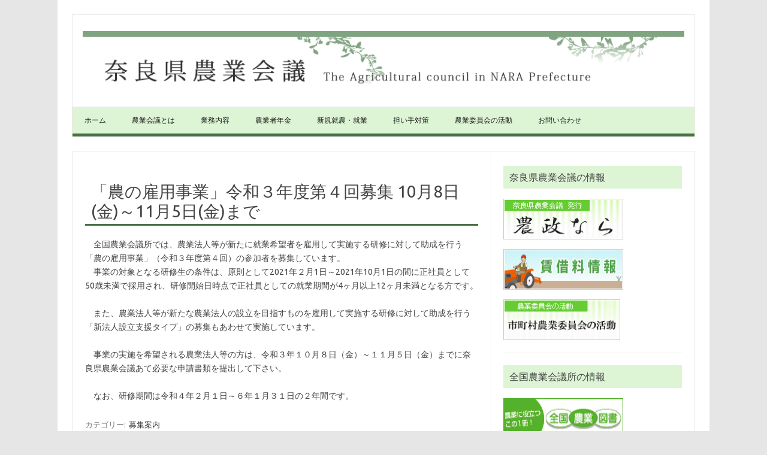

--- FILE ---
content_type: text/html; charset=UTF-8
request_url: https://www.nara-kaigi.jp/?p=1498
body_size: 20793
content:
<!DOCTYPE html>
<!--[if IE 7]>
<html class="ie ie7" lang="ja">
<![endif]-->
<!--[if IE 8]>
<html class="ie ie8" lang="ja">
<![endif]-->
<!--[if !(IE 7) | !(IE 8)  ]><!-->
<html lang="ja">
<!--<![endif]-->
<head>
<meta charset="UTF-8">
<meta name="viewport" content="width=device-width, initial-scale=1">
<link rel="profile" href="http://gmpg.org/xfn/11">
<link rel="pingback" href="https://www.nara-kaigi.jp/wp/xmlrpc.php" />
<!--[if lt IE 9]>
<![endif]-->
<title>「農の雇用事業」令和３年度第４回募集 10月8日(金)～11月5日(金)まで &#8211; 奈良県農業会議</title>
<link rel='dns-prefetch' href='//fonts.googleapis.com' />
<link rel='dns-prefetch' href='//s.w.org' />
<link rel="alternate" type="application/rss+xml" title="奈良県農業会議 &raquo; フィード" href="https://www.nara-kaigi.jp/?feed=rss2" />
<link rel="alternate" type="application/rss+xml" title="奈良県農業会議 &raquo; コメントフィード" href="https://www.nara-kaigi.jp/?feed=comments-rss2" />
		<script type="text/javascript">
			window._wpemojiSettings = {"baseUrl":"https:\/\/s.w.org\/images\/core\/emoji\/11.2.0\/72x72\/","ext":".png","svgUrl":"https:\/\/s.w.org\/images\/core\/emoji\/11.2.0\/svg\/","svgExt":".svg","source":{"concatemoji":"https:\/\/www.nara-kaigi.jp\/wp\/wp-includes\/js\/wp-emoji-release.min.js?ver=5.1.19"}};
			!function(e,a,t){var n,r,o,i=a.createElement("canvas"),p=i.getContext&&i.getContext("2d");function s(e,t){var a=String.fromCharCode;p.clearRect(0,0,i.width,i.height),p.fillText(a.apply(this,e),0,0);e=i.toDataURL();return p.clearRect(0,0,i.width,i.height),p.fillText(a.apply(this,t),0,0),e===i.toDataURL()}function c(e){var t=a.createElement("script");t.src=e,t.defer=t.type="text/javascript",a.getElementsByTagName("head")[0].appendChild(t)}for(o=Array("flag","emoji"),t.supports={everything:!0,everythingExceptFlag:!0},r=0;r<o.length;r++)t.supports[o[r]]=function(e){if(!p||!p.fillText)return!1;switch(p.textBaseline="top",p.font="600 32px Arial",e){case"flag":return s([55356,56826,55356,56819],[55356,56826,8203,55356,56819])?!1:!s([55356,57332,56128,56423,56128,56418,56128,56421,56128,56430,56128,56423,56128,56447],[55356,57332,8203,56128,56423,8203,56128,56418,8203,56128,56421,8203,56128,56430,8203,56128,56423,8203,56128,56447]);case"emoji":return!s([55358,56760,9792,65039],[55358,56760,8203,9792,65039])}return!1}(o[r]),t.supports.everything=t.supports.everything&&t.supports[o[r]],"flag"!==o[r]&&(t.supports.everythingExceptFlag=t.supports.everythingExceptFlag&&t.supports[o[r]]);t.supports.everythingExceptFlag=t.supports.everythingExceptFlag&&!t.supports.flag,t.DOMReady=!1,t.readyCallback=function(){t.DOMReady=!0},t.supports.everything||(n=function(){t.readyCallback()},a.addEventListener?(a.addEventListener("DOMContentLoaded",n,!1),e.addEventListener("load",n,!1)):(e.attachEvent("onload",n),a.attachEvent("onreadystatechange",function(){"complete"===a.readyState&&t.readyCallback()})),(n=t.source||{}).concatemoji?c(n.concatemoji):n.wpemoji&&n.twemoji&&(c(n.twemoji),c(n.wpemoji)))}(window,document,window._wpemojiSettings);
		</script>
		<style type="text/css">
img.wp-smiley,
img.emoji {
	display: inline !important;
	border: none !important;
	box-shadow: none !important;
	height: 1em !important;
	width: 1em !important;
	margin: 0 .07em !important;
	vertical-align: -0.1em !important;
	background: none !important;
	padding: 0 !important;
}
</style>
	<link rel='stylesheet' id='wp-block-library-css'  href='https://www.nara-kaigi.jp/wp/wp-includes/css/dist/block-library/style.min.css?ver=5.1.19' type='text/css' media='all' />
<link rel='stylesheet' id='parent-style-css'  href='https://www.nara-kaigi.jp/wp/wp-content/themes/iconic-one/style.css?ver=5.1.19' type='text/css' media='all' />
<link rel='stylesheet' id='child-style-css'  href='https://www.nara-kaigi.jp/wp/wp-content/themes/Iconic-One-Child/style.css?ver=2.1.9' type='text/css' media='all' />
<link rel='stylesheet' id='themonic-fonts-css'  href='https://fonts.googleapis.com/css?family=Ubuntu%3A400%2C700&#038;subset=latin%2Clatin-ext' type='text/css' media='all' />
<link rel='stylesheet' id='themonic-style-css'  href='https://www.nara-kaigi.jp/wp/wp-content/themes/Iconic-One-Child/style.css?ver=1.7.8' type='text/css' media='all' />
<link rel='stylesheet' id='custom-style-css'  href='https://www.nara-kaigi.jp/wp/wp-content/themes/iconic-one/custom.css?ver=5.1.19' type='text/css' media='all' />
<!--[if lt IE 9]>
<link rel='stylesheet' id='themonic-ie-css'  href='https://www.nara-kaigi.jp/wp/wp-content/themes/iconic-one/css/ie.css?ver=20130305' type='text/css' media='all' />
<![endif]-->

<script>
if (document.location.protocol != "https:") {
    document.location = document.URL.replace(/^http:/i, "https:");
}
</script>
<script type='text/javascript' src='https://www.nara-kaigi.jp/wp/wp-includes/js/jquery/jquery.js?ver=1.12.4'></script>
<script type='text/javascript' src='https://www.nara-kaigi.jp/wp/wp-includes/js/jquery/jquery-migrate.min.js?ver=1.4.1'></script>
<link rel='https://api.w.org/' href='https://www.nara-kaigi.jp/index.php?rest_route=/' />
<link rel="EditURI" type="application/rsd+xml" title="RSD" href="https://www.nara-kaigi.jp/wp/xmlrpc.php?rsd" />
<link rel="wlwmanifest" type="application/wlwmanifest+xml" href="https://www.nara-kaigi.jp/wp/wp-includes/wlwmanifest.xml" /> 
<link rel='prev' title='奈良県農業経営者サポート協議会の専門家について（※更新）' href='https://www.nara-kaigi.jp/?p=460' />
<link rel='next' title='参加者募集 なら就農相談フェア(令和3年12月5日)開催！' href='https://www.nara-kaigi.jp/?p=1513' />
<meta name="generator" content="WordPress 5.1.19" />
<link rel="canonical" href="https://www.nara-kaigi.jp/?p=1498" />
<link rel='shortlink' href='https://www.nara-kaigi.jp/?p=1498' />
<link rel="alternate" type="application/json+oembed" href="https://www.nara-kaigi.jp/index.php?rest_route=%2Foembed%2F1.0%2Fembed&#038;url=https%3A%2F%2Fwww.nara-kaigi.jp%2F%3Fp%3D1498" />
<link rel="alternate" type="text/xml+oembed" href="https://www.nara-kaigi.jp/index.php?rest_route=%2Foembed%2F1.0%2Fembed&#038;url=https%3A%2F%2Fwww.nara-kaigi.jp%2F%3Fp%3D1498&#038;format=xml" />
<style type=”text/css”>
@media screen and (min-width: 769px) {
	div header#masthead {
		background-image: url(“http://www.nara-kaigi.jp/images/header_image.gif”);
		background-position: left top;
		background-repeat: no-repeat;
		background-size: 100%;
		display: block;
		overflow: hidden;
	}
}
</style>
		<style type="text/css" id="wp-custom-css">
			a.pop:hover{
	position: relative;
}
 
a.pop span{
	display: none;
}
 
a.pop:hover span{
		border: 1px solid #CCCCCC;
    display: block;
    position: absolute;
		margin: 5px 30px;
    top: 20px;
    max-width: 300px;
}

@media print {
	.widget-area {
		display:block!important;
	}
}


/* リスト表示の追加CSS　*/

.ctvlist ul {
    margin: 15px 0 0 0; 
    padding: 15px;
}

.ctvlist li {
	  font-size: 105%;
	  width: 40%;
	  min-width: 180px;
	  height: 30px;
	  display: flex;
    float: left;
    background: url(https://www.nara-kaigi.jp/images/aicon_pdf.gif);
    background-position: 0 0;
    background-repeat: no-repeat;
    margin: 0;
    padding: 8px 0px 10px 45px;
}

.ctvlist img {
	margin: 0;
	padding: 5px;
}		</style>
		</head>
<body class="post-template-default single single-post postid-1498 single-format-standard custom-font-enabled">
<div id="page" class="site">
	<header id="masthead" class="site-header" role="banner">
					
		<div class="themonic-logo">
        <a href="https://www.nara-kaigi.jp/" title="奈良県農業会議" rel="home"><img src="https://www.nara-kaigi.jp/wp/wp-content/uploads/top_title.gif" alt="奈良県農業会議"></a>
		</div>
				
		<nav id="site-navigation" class="themonic-nav" role="navigation">
			<a class="assistive-text" href="#main" title="コンテンツへスキップ">コンテンツへスキップ</a>
			<ul id="menu-top" class="nav-menu"><li id="menu-item-73" class="menu-item menu-item-type-custom menu-item-object-custom menu-item-73"><a href="http://www.nara-kaigi.jp/wp/">ホーム</a></li>
<li id="menu-item-74" class="menu-item menu-item-type-post_type menu-item-object-page menu-item-74"><a href="https://www.nara-kaigi.jp/?page_id=9">農業会議とは</a></li>
<li id="menu-item-75" class="menu-item menu-item-type-post_type menu-item-object-page menu-item-75"><a href="https://www.nara-kaigi.jp/?page_id=16">業務内容</a></li>
<li id="menu-item-76" class="menu-item menu-item-type-post_type menu-item-object-page menu-item-76"><a href="https://www.nara-kaigi.jp/?page_id=20">農業者年金</a></li>
<li id="menu-item-77" class="menu-item menu-item-type-post_type menu-item-object-page menu-item-has-children menu-item-77"><a href="https://www.nara-kaigi.jp/?page_id=22">新規就農・就業</a>
<ul class="sub-menu">
	<li id="menu-item-78" class="menu-item menu-item-type-post_type menu-item-object-page menu-item-78"><a href="https://www.nara-kaigi.jp/?page_id=28">新たに農業を始めるには</a></li>
	<li id="menu-item-79" class="menu-item menu-item-type-post_type menu-item-object-page menu-item-79"><a href="https://www.nara-kaigi.jp/?page_id=31">がんばる新規就農者</a></li>
	<li id="menu-item-119" class="menu-item menu-item-type-custom menu-item-object-custom menu-item-119"><a href="http://www.be-farmer.jp/recruitment/search/list/?pt%5baddress1%5D=%E5%A5%88%E8%89%AF%E7%9C%8C">農業法人等の求人情報（外部リンク）</a></li>
	<li id="menu-item-120" class="menu-item menu-item-type-custom menu-item-object-custom menu-item-120"><a href="http://www.be-farmer.jp/support/search/?p%5Bpref%5D%5B%5D=29">新規就農者受入支援情報（外部リンク）</a></li>
	<li id="menu-item-121" class="menu-item menu-item-type-custom menu-item-object-custom menu-item-121"><a href="http://www.be-farmer.jp/service/intern/company-intern/list/?p%5Bprefecture%5D=%E5%A5%88%E8%89%AF&#038;item=&#038;pa=">農業インターンシップ受入情報（外部リンク）</a></li>
	<li id="menu-item-122" class="menu-item menu-item-type-custom menu-item-object-custom menu-item-122"><a href="http://www.nca.or.jp/support/general/kentei/">日本農業技術検定とは（外部リンク）</a></li>
</ul>
</li>
<li id="menu-item-81" class="menu-item menu-item-type-post_type menu-item-object-page menu-item-has-children menu-item-81"><a href="https://www.nara-kaigi.jp/?page_id=40">担い手対策</a>
<ul class="sub-menu">
	<li id="menu-item-82" class="menu-item menu-item-type-post_type menu-item-object-page menu-item-82"><a href="https://www.nara-kaigi.jp/?page_id=43">認定農業者への支援</a></li>
	<li id="menu-item-83" class="menu-item menu-item-type-post_type menu-item-object-page menu-item-83"><a href="https://www.nara-kaigi.jp/?page_id=47">農業法人化への支援</a></li>
	<li id="menu-item-284" class="menu-item menu-item-type-post_type menu-item-object-page menu-item-284"><a href="https://www.nara-kaigi.jp/?page_id=280">農業経営・就農支援センター</a></li>
	<li id="menu-item-162" class="menu-item menu-item-type-custom menu-item-object-custom menu-item-162"><a href="https://www.nara-kaigi.jp/houzin_top.htm">奈良県農業法人協会</a></li>
	<li id="menu-item-561" class="menu-item menu-item-type-post_type menu-item-object-page menu-item-561"><a href="https://www.nara-kaigi.jp/?page_id=54">農業雇用改善の支援</a></li>
	<li id="menu-item-171" class="menu-item menu-item-type-custom menu-item-object-custom menu-item-171"><a href="http://www.be-farmer.jp/nounokoyou/">農の雇用事業（外部リンク）</a></li>
</ul>
</li>
<li id="menu-item-87" class="menu-item menu-item-type-post_type menu-item-object-page menu-item-has-children menu-item-87"><a href="https://www.nara-kaigi.jp/?page_id=61">農業委員会の活動</a>
<ul class="sub-menu">
	<li id="menu-item-88" class="menu-item menu-item-type-post_type menu-item-object-page menu-item-88"><a href="https://www.nara-kaigi.jp/?page_id=65">市町村農業委員会活動事例</a></li>
	<li id="menu-item-1899" class="menu-item menu-item-type-post_type menu-item-object-page menu-item-1899"><a href="https://www.nara-kaigi.jp/?page_id=1890">農地等の利用の最適化の推進に関する指針</a></li>
	<li id="menu-item-89" class="menu-item menu-item-type-post_type menu-item-object-page menu-item-89"><a href="https://www.nara-kaigi.jp/?page_id=69">農業委員会だより</a></li>
	<li id="menu-item-381" class="menu-item menu-item-type-post_type menu-item-object-page menu-item-381"><a href="https://www.nara-kaigi.jp/?page_id=375">各地の話題･農業委員の活動の様子</a></li>
	<li id="menu-item-1676" class="menu-item menu-item-type-custom menu-item-object-custom menu-item-1676"><a href="https://www.nara-kaigi.jp/?page_id=1116">地域農業活性化活動</a></li>
	<li id="menu-item-1677" class="menu-item menu-item-type-custom menu-item-object-custom menu-item-1677"><a href="https://www.nara-kaigi.jp/?page_id=1095">遊休農地解消活動</a></li>
</ul>
</li>
<li id="menu-item-151" class="menu-item menu-item-type-post_type menu-item-object-page menu-item-151"><a href="https://www.nara-kaigi.jp/?page_id=146">お問い合わせ</a></li>
</ul>		</nav><!-- #site-navigation -->
		<div class="clear"></div>
	</header><!-- #masthead -->

	<div id="main" class="wrapper">
	<div id="primary" class="site-content">
		<div id="content" role="main">

			
				
	<article id="post-1498" class="post-1498 post type-post status-publish format-standard hentry category-3">
				<header class="entry-header">
						<h1 class="entry-title">「農の雇用事業」令和３年度第４回募集 10月8日(金)～11月5日(金)まで</h1>
									
			
						
		</header><!-- .entry-header -->

							<div class="entry-content">
												
<p>　全国農業会議所では、農業法人等が新たに就業希望者を雇用して実施する研修に対して助成を行う「農の雇用事業」（令和３年度第４回）の参加者を募集しています。<br>　事業の対象となる研修生の条件は、原則として2021年２月1日～2021年10月1日の間に正社員として50歳未満で採用され、研修開始日時点で正社員としての就業期間が4ヶ月以上12ヶ月未満となる方です。<br><br>　また、農業法人等が新たな農業法人の設立を目指すものを雇用して実施する研修に対して助成を行う「新法人設立支援タイプ」の募集もあわせて実施しています。<br><br>　事業の実施を希望される農業法人等の方は、令和３年１０月８日（金）～１１月５日（金）までに奈良県農業会議あて必要な申請書類を提出して下さい。<br><br>　なお、研修期間は令和４年２月１日～６年１月３１日の２年間です。</p>
											</div><!-- .entry-content -->
		
	<footer class="entry-meta">
					<span>カテゴリー: <a href="https://www.nara-kaigi.jp/?cat=3" rel="category">募集案内</a></span>
								<span></span>
			
           						</footer><!-- .entry-meta -->
	</article><!-- #post -->
<!--				<nav class="nav-single">
					<div class="assistive-text">投稿ナビゲーション</div>
					<span class="nav-previous"><a href="https://www.nara-kaigi.jp/?p=460" rel="prev"><span class="meta-nav">&larr;</span> 奈良県農業経営者サポート協議会の専門家について（※更新）</a></span>
					<span class="nav-next"><a href="https://www.nara-kaigi.jp/?p=1513" rel="next">参加者募集 なら就農相談フェア(令和3年12月5日)開催！ <span class="meta-nav">&rarr;</span></a></span>
				</nav><!-- .nav-single -->

				
<div id="comments" class="comments-area">

	
	
	
</div><!-- #comments .comments-area -->
			
		</div><!-- #content -->
	</div><!-- #primary -->


			<div id="secondary" class="widget-area" role="complementary">
			<aside id="custom_html-9" class="widget_text widget widget_custom_html"><p class="widget-title">奈良県農業会議の情報</p><div class="textwidget custom-html-widget"><a href="https://www.nara-kaigi.jp/?page_id=1140"><img src="../images/bn_nouseinara.gif" alt="農政なら" width="200" height="68" border="0"></a>

<a href="https://www.nara-kaigi.jp/?page_id=1127"><img src="../images/bn_tinsyakuryo.jpg" alt="賃借料情報"  width="200" height="68" border="0"></a>

<a href="https://www.nara-kaigi.jp/?page_id=65"><img src="../images/bn_iinkai.gif" alt="市町村農業委員会活動"  width="200" height="68" border="0"></a>
</div></aside><aside id="custom_html-10" class="widget_text widget widget_custom_html"><p class="widget-title">全国農業会議所の情報</p><div class="textwidget custom-html-widget"><a href="http://www.nca.or.jp/tosho/" target="_blank"><img src="../images/bn_nogyotosyo.gif" alt="全国農業図書"   width="200" height="68"  border="0"></a>
<a href="http://www.nca.or.jp/shinbun/" target="_blank"><img src="../images/bn_nogyosinbun.gif" alt="全国農業新聞"   width="200" height="68" border="0"></a>
<a href="https://map.maff.go.jp/?dlgName=jusho" target="_blank"><img src="../images/eMAFF-navi.jpg" alt="eMaff農地ナビ"   width="200" height="68" border="0"></a>
<a href="http://www.nca.or.jp/mieruka/view/cities/pref/29" target="_blank"><img src="../images/bn_mieruka.gif" alt="農業委員会活動の「見える化」" width="200" height="68" border="0"></a>
<a href="https://www.be-farmer.jp/" target="_blank"><img src="../images/bn_sinkisyuno.gif" alt="全国新規就農相談センター" width="200" height="68" border="0"></a></div></aside><aside id="custom_html-11" class="widget_text widget widget_custom_html"><p class="widget-title">就農・就業情報</p><div class="textwidget custom-html-widget"><a href="https://www.be-farmer.jp/recruitment/search/list/?pt%5baddress1%5D=%E5%A5%88%E8%89%AF%E7%9C%8C" target=_blank><img src="../images/top_sinkisyuno_bn01.gif" width="200" height="60"  border="0"></a>
<a href="https://www.be-farmer.jp/support/search/list/?p%5Bpref%5D%5B%5D=29" target=_blank><img src="../images/top_sinkisyuno_bn03.gif" width="200" height="60" border="0"></a>
<a href="https://www.be-farmer.jp/service/intern/company-intern/list/?p%5Bprefecture%5D=%E5%A5%88%E8%89%AF&item=&pa=" target="_blank"><img src="../images/top_sinkisyuno_bn04.gif" width="200" height="60" border="0"></a>
<a href="https://www.nca.or.jp/support/general/kentei/index.html" target="_blank"><img src="../images/top_sinkisyuno_bn05.gif" width="200" height="60" border="0"></a>
<a href="https://www.be-farmer.jp/service/seinenkyufu/about-seinenkyufu/" target="_blank"><img src="../images/top_sinkisyuno_bn06.gif" width="200" height="60" border="0"></a></div></aside><aside id="custom_html-12" class="widget_text widget widget_custom_html"><div class="textwidget custom-html-widget"><a href="houzin_top.htm" target="_blank"><img src="../images/top_bn_houzin.jpg" alt="奈良県農業法人協会" width="200" border="0"></a></div></aside><aside id="search-3" class="widget widget_search"><form role="search" method="get" id="searchform" class="searchform" action="https://www.nara-kaigi.jp/">
				<div>
					<label class="screen-reader-text" for="s">検索:</label>
					<input type="text" value="" name="s" id="s" />
					<input type="submit" id="searchsubmit" value="検索" />
				</div>
			</form></aside><aside id="custom_html-13" class="widget_text widget widget_custom_html"><div class="textwidget custom-html-widget"><div id="sideProfile"> 
<h1>奈良県農業会議</h1>
<p>〒630-8501<br>
       奈良市登大路町30番地（県分庁舎内５F）<br>
       TEL　0742-22-1101（内線5623～8）<br>
        ダイヤルイン　0742-27-7419<br>
        FAX　0742-24-8576</p>
</div></div></aside>		</div><!-- #secondary -->
		</div><!-- #main .wrapper -->
	<footer id="colophon" role="contentinfo">
		<div class="site-info">
		<div class="footercopy">奈良県農業会議　The Agricultural council in NARA Prefecture.  All Rights Reserved</div>
		<div class="footercredit"></div>
		<div class="clear"></div>
		</div><!-- .site-info -->
		</footer><!-- #colophon -->
		<div class="site-wordpress">
<!--				<a href="https://themonic.com/iconic-one/">Iconic One</a> Theme | Powered by <a href="https://wordpress.org">Wordpress</a>
-->				</div><!-- .site-info -->
				<div class="clear"></div>
</div><!-- #page -->

<script type='text/javascript' src='https://www.nara-kaigi.jp/wp/wp-content/themes/iconic-one/js/selectnav.js?ver=1.0'></script>
<script type='text/javascript' src='https://www.nara-kaigi.jp/wp/wp-includes/js/wp-embed.min.js?ver=5.1.19'></script>

</body>
</html>